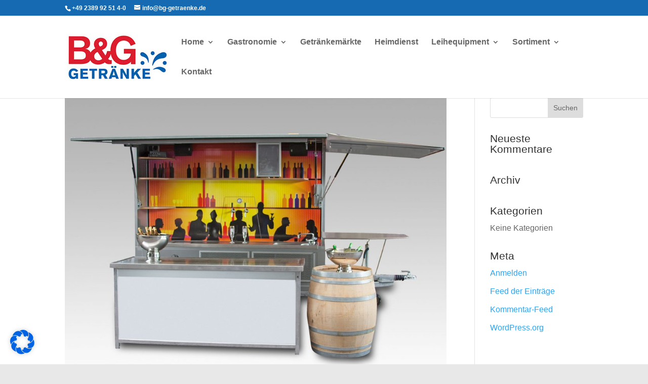

--- FILE ---
content_type: text/css
request_url: https://bg-getraenke.de/wp-content/uploads/wtfdivi/wp_head.css?ver=1518360953
body_size: 161
content:
.et_pb_toggle_open .et_pb_toggle_title:before{display:block !important;content:"\e04f"}#et-info-phone:hover{opacity:0.7;-moz-transition:all 0.4s ease-in-out;-webkit-transition:all 0.4s ease-in-out;transition:all 0.4s ease-in-out}.et_pb_button{min-width:320px;text-align:center}#page-container #top-header{background-color:#8bd3c8 !important}#top-header #et-info-phone a:hover,#top-header #et-info a:hover span#et-info-email,#top-header .et-social-icon a:hover{color:#fff !important}#top-header #et-info-phone,#top-header #et-info-phone a,#top-header #et-info-email,#top-header .et-social-icon a{color:#fff !important}#top-header #et-info-phone,#top-header #et-info-phone a,#top-header #et-info-email,#top-header .et-social-icon a{font-size:100% !important}